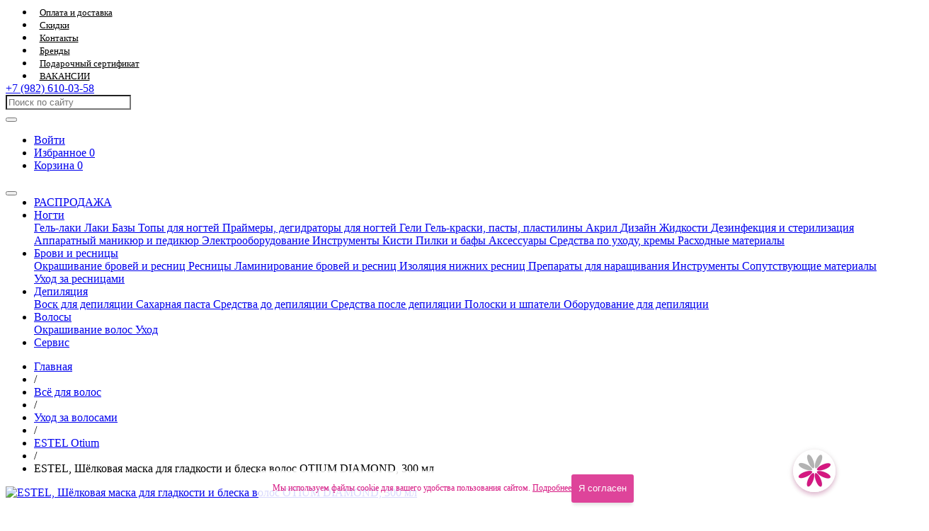

--- FILE ---
content_type: text/html; charset=UTF-8
request_url: https://barbaris66.ru/product/ESTEL-shelkovaya-maska-dlya-gladkosti-i-bleska-volos-OTIUM-DIAMOND-300-ml
body_size: 9649
content:

<!DOCTYPE html>
<html lang="ru">

<head>
    <meta charset="utf-8">
    <meta name="csrf-token" content="3NYZ17UpaBmAgXRCeBLdOsb1CkOhUu3jsESYEqXP">
    <meta name="viewport" content="width=device-width, initial-scale=1, shrink-to-fit=no, width=1200">
    <link async rel="icon" type="image/png" href="https://barbaris66.ru/faveicon.png" />
    <title>ESTEL, Шёлковая маска для гладкости и блеска волос OTIUM DIAMOND, 300 мл купить в Екатеринбурге с доставкой | Цена | Интернет-магазин Barbaris</title>
    <meta name="description" content="Купить ESTEL, Шёлковая маска для гладкости и блеска волос OTIUM DIAMOND, 300 мл в Екатеринбурге. Лучшая цена в нашем интернет-магазине. Доставка в регионы РФ. Гарантия качества. Постоянным клиентам скидки." />
    <meta name="keywords" content="Товары для салонов красоты" />
    <meta name="google-site-verification" content="lgtchnVmdkbx7NuGBXFbnzm7noDzdHy_24wTQZLKAkY" />
    <link async href="https://barbaris66.ru/mix/css/app_default.css?version=3" rel="stylesheet" />
    <link async href="https://barbaris66.ru/css/default.css" rel="stylesheet" />
    <link async href="https://barbaris66.ru/css/cookie.css" rel="stylesheet" />
    <link async href="https://barbaris66.ru/apps/css/serch-modal.css" rel="stylesheet" />
        <script src="https://barbaris66.ru/apps/plugins/jquery/jquery.js"></script>
    <link rel="canonical" href="https://barbaris66.ru/product/ESTEL-shelkovaya-maska-dlya-gladkosti-i-bleska-volos-OTIUM-DIAMOND-300-ml"/>
    <meta property="og:title" content="ESTEL, Шёлковая маска для гладкости и блеска волос OTIUM DIAMOND, 300 мл купить в Екатеринбурге с доставкой | Цена | Интернет-магазин Barbaris">
    <meta property="og:type" content="website">
    <meta property="og:url" content="https://barbaris66.ru/product/ESTEL-shelkovaya-maska-dlya-gladkosti-i-bleska-volos-OTIUM-DIAMOND-300-ml">
    <meta property="og:image" content="https://barbaris66.ruhttps://barbaris66.ru/public/dir_files/items/image_148.jpeg">
    <meta property="og:site_name" content="ESTEL, Шёлковая маска для гладкости и блеска волос OTIUM DIAMOND, 300 мл купить в Екатеринбурге с доставкой | Цена | Интернет-магазин Barbaris">
    <meta property="og:description" content="Купить ESTEL, Шёлковая маска для гладкости и блеска волос OTIUM DIAMOND, 300 мл в Екатеринбурге. Лучшая цена в нашем интернет-магазине. Доставка в регионы РФ. Гарантия качества. Постоянным клиентам скидки.">

    <meta name="twitter:card" content="summary">
    <meta name="twitter:title" content="ESTEL, Шёлковая маска для гладкости и блеска волос OTIUM DIAMOND, 300 мл купить в Екатеринбурге с доставкой | Цена | Интернет-магазин Barbaris">
    <meta name="twitter:description" content="Купить ESTEL, Шёлковая маска для гладкости и блеска волос OTIUM DIAMOND, 300 мл в Екатеринбурге. Лучшая цена в нашем интернет-магазине. Доставка в регионы РФ. Гарантия качества. Постоянным клиентам скидки.">
    <meta name="twitter:url" content="https://barbaris66.ru/product/ESTEL-shelkovaya-maska-dlya-gladkosti-i-bleska-volos-OTIUM-DIAMOND-300-ml">
    <meta name="twitter:image" content="https://barbaris66.ruhttps://barbaris66.ru/public/dir_files/items/image_148.jpeg">
    <script src="https://pay.yandex.ru/sdk/v1/pay.js"></script>
</head>

<body class="still-loading show">
    <section id="loader-section">
    <div id="container">
        <div id="loader"></div>
    </div>
</section>
    <div id="app">
        <header>
    <section id="menu">
        <div class="container">
            <nav class="navbar navbar-expand-lg navbar-light">
            <div>
            <div id="selected-city" class="hidden">
                                    <div>
                        <span>Ваш город</span>
                        <b></b>
                    </div>
                                                                        <div class="change">
                                <button>Доставка</button>
                            </div>
                                                                        </div>
        </div>
        <div class="collapse navbar-collapse" id="navbarSupportedContent">
        <ul class="navbar-nav mr-auto">
                                                                            <li class="nav-item active">
                        <a class="nav-link" href="/page/show/oplata-i-dostavka">
                            Оплата и доставка
                        </a>
                    </li>
                                                                                            <li class="nav-item active">
                        <a class="nav-link" href="/page/show/skidki">
                            Скидки
                        </a>
                    </li>
                                                                <li class="nav-item active">
                        <a class="nav-link" href="/page/show/contacts">
                            Контакты
                        </a>
                    </li>
                                                                                            <li class="nav-item active">
                        <a class="nav-link" href="/brands">
                            Бренды
                        </a>
                    </li>
                                                                                            <li class="nav-item active">
                        <a class="nav-link" href="/page/show/podarochni-sertificate">
                            Подарочный сертификат
                        </a>
                    </li>
                                                                <li class="nav-item active">
                        <a class="nav-link" href="/page/show/vakansii">
                            ВАКАНСИИ
                        </a>
                    </li>
                                                                </ul>
    </div>
    <div class="my-2 my-lg-0">
        <a class="to-call" href="tel:79826100358">
            <i class="dfd-icon-phone"></i>
            +7 (982) 610-03-58
        </a>
    </div>
</nav>
        </div>
    </section>
    <section id="content-header">
        <div class="container">
            <div class="row">
                <div class="col-2">
                                        <a href="https://barbaris66.ru"><div class="logo"></div></a>
                                    </div>
                <div class="col-7">
                    <form id="search" method="get" action="https://barbaris66.ru/catalog/search">
                        <!-- тут -->
                        <div class="input-group selector-search">
                            <input readonly name="value" value="" type="text" class="form-control" placeholder="Поиск по сайту" aria-describedby="button-search">
                            <div class="input-group-append">
                                <button class="btn btn-outline-secondary" id="button-search">
                                    <i class="dfd-icon-zoom f-none"></i>
                                </button>
                            </div>
                        </div>
                    </form>
                </div>
                <div class="col-3 pl-0">
                    <div class="main-user-route">
                        <ul>
                            <li>
                                                                <a href="https://barbaris66.ru/personal-area/login">
                                    <i class="dfd-icon-input"></i>
                                    Войти
                                </a>
                                                            </li>
                            <li>
                                <a id="short-wish-list" href="https://barbaris66.ru/favorite/show">
                                    <i class="dfd-icon-heart2"></i>
                                    Избранное
                                    <span class="animated bounceOut faster">0</span>
                                </a>
                            </li>
                            <li>
                                <a id="short-cart" href="https://barbaris66.ru/cart" onclick="ym(47423908,'reachGoal','Orders'); return true;">
                                    <i class="dfd-icon-trolley_2"></i>
                                    Корзина
                                    <span class="animated bounceOut faster">0</span>
                                    <b></b>
                                </a>
                            </li>

                        </ul>
                    </div>
                </div>
            </div>
        </div>
    </section>
    <section id="catalog-category">
        <div class="container">
            <nav class="navbar navbar-expand-lg navbar-light">
    <button class="navbar-toggler" type="button" data-toggle="collapse" data-target="#navbarSupportedContent" aria-controls="navbarSupportedContent" aria-expanded="false" aria-label="Toggle navigation">
        <span class="navbar-toggler-icon"></span>
    </button>
    <div class="collapse navbar-collapse" id="navbarSupportedContent">
        <div class="collapse navbar-collapse" id="catalog-category-menu">
            <ul class="navbar-nav mr-auto">
                                                        <li class="nav-item">
                        <a class="nav-link" href="https://barbaris66.ru/tovary-so-skidkami">
                            РАСПРОДАЖА
                        </a>
                    </li>
                                                                            <li class="nav-item dropdown">
                        <a class="nav-link dropdown-toggle" data-toggle="dropdown" href="#" role="button" aria-haspopup="true" aria-expanded="false">
                            Ногти
                        </a>
                        <div class="dropdown-menu">
                                                                                                <a class="dropdown-item" href="https://barbaris66.ru/gel-laki-dlya-nogtej">
                                        Гель-лаки
                                    </a>
                                                                                                                                <a class="dropdown-item" href="https://barbaris66.ru/laki">
                                        Лаки
                                    </a>
                                                                                                                                <a class="dropdown-item" href="https://barbaris66.ru/bazyi">
                                        Базы
                                    </a>
                                                                                                                                <a class="dropdown-item" href="https://barbaris66.ru/topyi">
                                        Топы для ногтей
                                    </a>
                                                                                                                                <a class="dropdown-item" href="https://barbaris66.ru/praymeryi">
                                        Праймеры, дегидраторы для ногтей
                                    </a>
                                                                                                                                <a class="dropdown-item" href="https://barbaris66.ru/geli-dlya-narashchivaniya-nogtej">
                                        Гели
                                    </a>
                                                                                                                                <a class="dropdown-item" href="https://barbaris66.ru/gel-kraski-pasty-i-plastiliny-dlya-nogtej">
                                        Гель-краски, пасты, пластилины
                                    </a>
                                                                                                                                <a class="dropdown-item" href="https://barbaris66.ru/akrilovaya-sistema">
                                        Акрил
                                    </a>
                                                                                                                                <a class="dropdown-item" href="https://barbaris66.ru/ukrasheniya-dlya-manikyura">
                                        Дизайн
                                    </a>
                                                                                                                                <a class="dropdown-item" href="https://barbaris66.ru/zhidkosti-dlya-nogtej">
                                        Жидкости
                                    </a>
                                                                                                                                <a class="dropdown-item" href="https://barbaris66.ru/dezinfektsiya-i-sterilizatsiya">
                                        Дезинфекция и стерилизация
                                    </a>
                                                                                                                                <a class="dropdown-item" href="https://barbaris66.ru/apparatnyj-manikyur-i-pedikyur">
                                        Аппаратный маникюр и педикюр
                                    </a>
                                                                                                                                <a class="dropdown-item" href="https://barbaris66.ru/ehlektrooborudovanie-dlya-manikyura">
                                        Электрооборудование
                                    </a>
                                                                                                                                <a class="dropdown-item" href="https://barbaris66.ru/instrumenty-dlya-manikyura">
                                        Инструменты
                                    </a>
                                                                                                                                <a class="dropdown-item" href="https://barbaris66.ru/kisti-dlya-manikyura">
                                        Кисти
                                    </a>
                                                                                                                                <a class="dropdown-item" href="https://barbaris66.ru/pilki-i-bafyi">
                                        Пилки и бафы
                                    </a>
                                                                                                                                <a class="dropdown-item" href="https://barbaris66.ru/aksessuary-dlya-mastera-manikyura">
                                        Аксессуары
                                    </a>
                                                                                                                                <a class="dropdown-item" href="https://barbaris66.ru/sredstva-po-uhodu-kremy">
                                        Средства по уходу, кремы
                                    </a>
                                                                                                                                <a class="dropdown-item" href="https://barbaris66.ru/raskhodnye-materialy-dlya-manikyura">
                                        Расходные материалы
                                    </a>
                                                                                    </div>
                    </li>
                                                                            <li class="nav-item dropdown">
                        <a class="nav-link dropdown-toggle" data-toggle="dropdown" href="#" role="button" aria-haspopup="true" aria-expanded="false">
                            Брови и ресницы
                        </a>
                        <div class="dropdown-menu">
                                                                                                <a class="dropdown-item" href="https://barbaris66.ru/okrashivanie-brovej-i-resnic">
                                        Окрашивание бровей и ресниц
                                    </a>
                                                                                                                                <a class="dropdown-item" href="https://barbaris66.ru/resnicy-dlya-narashchivaniya">
                                        Ресницы
                                    </a>
                                                                                                                                <a class="dropdown-item" href="https://barbaris66.ru/laminirovanie-resnic-i-brovej">
                                        Ламинирование бровей и ресниц
                                    </a>
                                                                                                                                <a class="dropdown-item" href="https://barbaris66.ru/izolyaciya-nizhnikh-resnic">
                                        Изоляция нижних ресниц
                                    </a>
                                                                                                                                <a class="dropdown-item" href="https://barbaris66.ru/preparaty-dlya-narashchivaniya-resnic">
                                        Препараты для наращивания
                                    </a>
                                                                                                                                <a class="dropdown-item" href="https://barbaris66.ru/instrumenty-dlya-narashchivaniya-resnic">
                                        Инструменты
                                    </a>
                                                                                                                                <a class="dropdown-item" href="https://barbaris66.ru/soputstvuyuschie-materialyi-dlya-resnic">
                                        Сопутствующие материалы
                                    </a>
                                                                                                                                <a class="dropdown-item" href="https://barbaris66.ru/uhod-za-resnitsami">
                                        Уход за ресницами
                                    </a>
                                                                                    </div>
                    </li>
                                                                            <li class="nav-item dropdown">
                        <a class="nav-link dropdown-toggle" data-toggle="dropdown" href="#" role="button" aria-haspopup="true" aria-expanded="false">
                            Депиляция
                        </a>
                        <div class="dropdown-menu">
                                                                                                <a class="dropdown-item" href="https://barbaris66.ru/vosk-dlya-depilyatsii">
                                        Воск для депиляции
                                    </a>
                                                                                                                                <a class="dropdown-item" href="https://barbaris66.ru/sahaornaya-pasta">
                                        Сахарная паста
                                    </a>
                                                                                                                                <a class="dropdown-item" href="https://barbaris66.ru/sredstva-do-depilyatsii">
                                        Средства до депиляции
                                    </a>
                                                                                                                                <a class="dropdown-item" href="https://barbaris66.ru/sredstva-posle-depilyatsii">
                                        Средства после депиляции
                                    </a>
                                                                                                                                <a class="dropdown-item" href="https://barbaris66.ru/poloski-i-shpateli">
                                        Полоски и шпатели
                                    </a>
                                                                                                                                <a class="dropdown-item" href="https://barbaris66.ru/oborudovanie-dlya-depilyatsii">
                                        Оборудование для депиляции
                                    </a>
                                                                                    </div>
                    </li>
                                                                            <li class="nav-item dropdown">
                        <a class="nav-link dropdown-toggle" data-toggle="dropdown" href="#" role="button" aria-haspopup="true" aria-expanded="false">
                            Волосы
                        </a>
                        <div class="dropdown-menu">
                                                                                                <a class="dropdown-item" href="https://barbaris66.ru/okrashivanie-volos">
                                        Окрашивание волос
                                    </a>
                                                                                                                                <a class="dropdown-item" href="https://barbaris66.ru/uhod-za-volosami">
                                        Уход
                                    </a>
                                                                                    </div>
                    </li>
                                                                            <li class="nav-item">
                        <a class="nav-link" href="https://barbaris66.ru/servis">
                            Сервис
                        </a>
                    </li>
                                                </ul>
        </div>
    </div>
</nav>
        </div>
    </section>
</header>
            <section id="catalog-groups" class="container pb-30">
        <div class="row">
        
            <div class="col-12">
                <div class="breadcrumb">
                    <ul itemscope itemtype="http://schema.org/BreadcrumbList">
                                                                                    <li itemprop="itemListElement" itemscope itemtype="http://schema.org/ListItem">
                                    <meta itemprop="position" content="1" />
                                    <a href="//" title="Главная" itemprop="item">
                                        <span itemprop="name">Главная</span>
                                    </a>
                                </li>
                                <li>
                                    <span class="divider">/</span>
                                </li>
                                                                                                                                            <li itemprop="itemListElement" itemscope itemtype="http://schema.org/ListItem">
                                    <meta itemprop="position" content="2" />
                                    <a href="/tovary-dlya-volos" title="Всё для волос" itemprop="item">
                                        <span itemprop="name">Всё для волос</span>
                                    </a>
                                </li>
                                <li>
                                    <span class="divider">/</span>
                                </li>
                                                                                                                                            <li itemprop="itemListElement" itemscope itemtype="http://schema.org/ListItem">
                                    <meta itemprop="position" content="3" />
                                    <a href="/uhod-za-volosami" title="Уход за волосами" itemprop="item">
                                        <span itemprop="name">Уход за волосами</span>
                                    </a>
                                </li>
                                <li>
                                    <span class="divider">/</span>
                                </li>
                                                                                                                                            <li itemprop="itemListElement" itemscope itemtype="http://schema.org/ListItem">
                                    <meta itemprop="position" content="4" />
                                    <a href="/ESTEL-Otium" title="ESTEL Otium" itemprop="item">
                                        <span itemprop="name">ESTEL Otium</span>
                                    </a>
                                </li>
                                <li>
                                    <span class="divider">/</span>
                                </li>
                                                                                                                                            <li class="active" itemprop="itemListElement" itemscope itemtype="http://schema.org/ListItem">
                                    <meta itemprop="position" content="5" />
                                    <span itemprop="name">ESTEL, Шёлковая маска для гладкости и блеска волос OTIUM DIAMOND, 300 мл</span>
                                </li>
                                                                                                    </ul>
                </div>
            </div>
        </div>
        <div class="row">
            <div class="col-3">
                <!--noindex-->
<ul id="catalog-groups-nav" class="mb-15">
                </ul>
<!--/noindex-->
            </div>
            <div id="products-content" class="col-9">
                <div class="row">
                    <div class="col-12">
                        <section id="short-view-product" itemscope itemtype="http://schema.org/Product">
    <div class="row pb-15">
        <div class="col-6 text-center" data-gallery="gallery-148">
            <div class="image">
                <a href="https://barbaris66.ru/public/dir_files/items/image_148.jpeg" data-fancybox="gallery-148" data-caption="ESTEL, Шёлковая маска для гладкости и блеска волос OTIUM DIAMOND, 300 мл">
                    <img src="https://barbaris66.ru/public/dir_files/items/image_148.jpeg" alt="ESTEL, Шёлковая маска для гладкости и блеска волос OTIUM DIAMOND, 300 мл">
                </a>
            </div>
            <div class="images-short">
                <ul>
                                                                            </ul>
            </div>
        </div>
        <div class="col-6">
            <div class="row">
                <div class="col-10">
                    <div class="name">
                        <h1 itemprop="name" class="tovar">ESTEL, Шёлковая маска для гладкости и блеска волос OTIUM DIAMOND, 300 мл</h1>
                                                <div itemprop="offers" itemscope itemtype="http://schema.org/Offer">
                                                            <span style="display: none;" itemprop="price">710,00</span>
                                <div class="h5">710,00 <span>₽</span></div>
                                <yandex-pay-badge
                                    type="bnpl"
                                    amount="710.0"
                                    size="l"
                                    variant="detailed"
                                    color="primary"
                                    merchant-id="e8330b04-33c5-4461-97a0-c39559a931f9"
                                />
                                                        <span style="display: none;" itemprop="priceCurrency">RUB</span>
                        </div>
                    </div>
                    <div class="cart">
                                            </div>
                </div>
                <div class="col-2">
                    <div class="additional-button">
                        <ul>
                            <li>
                                <button data-id="148" data-image="https://barbaris66.ru/public/dir_files/items/image_148.jpeg" onclick="add_wish_list(this, event)" name="wish_list" type="button">
                                    <i class="dfd-icon-heart2"></i>
                                </button>
                            </li>
                        </ul>
                    </div>
                </div>
            </div>
            <div class="row">
                <div class="col-12">
                    <ul class="item-specifications">
                                                    <li>
                                <span class="left">Тип средства</span>
                                <span class="right">Маска</span>
                            </li>
                                                    <li>
                                <span class="left">Действие</span>
                                <span class="right">Гладкость, Блеск</span>
                            </li>
                                                    <li>
                                <span class="left">Тип волос</span>
                                <span class="right">Для всех типов</span>
                            </li>
                                                    <li>
                                <span class="left">Объем</span>
                                <span class="right">300 мл</span>
                            </li>
                                            </ul>
                </div>
                                    <div class="col-12">
                        <div class="stock-balance">
                                                            <h5 class="error">Нет в наличии <i class="dfd-icon-crying"></i></h5>
                                                    </div>
                    </div>
                            </div>
        </div>
    </div>
    <div class="row">
        <div class="col-12 description-parent" itemprop="description">
            <h2 style="text-align:justify"><strong><span style="font-size:12px">ESTEL, Шёлковая маска для гладкости и блеска волос OTIUM DIAMOND</span></strong></h2>

<p style="text-align:justify">Шёлковая маска придает максимальную гладкость и зеркальный блеск по всей длине.</p>

<p style="text-align:justify">Формула продукта с маслом макадамии благотворно влияет на волосы, питает и восстанавливает их. Витамин Е, входящий в состав средства, активно стимулирует рост локонов и доставляет необходимые &laquo;полезности&raquo; к коже головы.</p>

<p style="text-align:justify">Восстанавливает поврежденные волоски по всей длине, дарит блеск, упругость и эластичность.</p>
        </div>
    </div>
</section>
                    </div>
                </div>
                <div class="row pt-25">
                    <div class="col-12 header-you-like-and-bestseller h3-zag">
                        Вам могут понравиться
                    </div>
                </div>
                <div id="you-like-product" class="you-like-and-bestseller pb-25" data-category="95" data-product="148"></div>
                <div class="row">
                    <div class="col-12 header-you-like-and-bestseller h3-zag">
                        Хиты продаж
                    </div>
                </div>
                <div id="bestseller-product" class="you-like-and-bestseller pb-25">

                </div>
                <div class="row">
                    <div id="comments" data-product-id="148">

</div>
                </div>
            </div>
        </div>
    </section>
    <script type="text/javascript" src="https://barbaris66.ru/apps/js/pages/product.js"></script>
        <section id="social-networks">
    <div class="container">
        <ul>
            <li>
                <a target="_blank" title="В контакте" href="https://vk.com/barbaris66">
                    <i class="fa fa-vk" aria-hidden="true"></i>
                </a>
            </li>
                                    <li>
                <a target="_blank" title="Telegram" href="https://t.me/barbaris66">
                    <i class="fa fa-telegram" aria-hidden="true"></i>
                </a>
            </li>
                        <li>
                <a target="_blank" title="YouTube" href="https://www.youtube.com/channel/UCtWPcKwMdWSNd8Y5fSTEprQ">
                    <i class="fa fa-youtube-play" aria-hidden="true"></i>
                </a>
            </li>
        </ul>
    </div>
</section>
        <footer id="footer">
    <div class="container">
        <div class="row">
            <div class="col-2">
                <div class="organization">
                    <ul style="float: none;">
                                                <li>
                            <i class="dfd-icon-businessman"></i>
                            <p>
                                ОБЩЕСТВО С ОГРАНИЧЕННОЙ ОТВЕТСТВЕННОСТЬЮ &quot;БАРБАРИС&quot;
                            </p>
                        </li>
                                                                        <li>
                        <i class="dfd-icon-document"></i>
                            <p>
                                ИНН: 6671314415
                            </p>
                        </li>
                                                                        <li>
                        <i class="dfd-icon-document"></i>
                            <p>
                                ОГРН: 1246600048925
                            </p>
                        </li>
                                                <li class="phone">
                            <i class="dfd-icon-email_open"></i>
                            <p>
                                <a href="mailto:info@barbaris66.ru" style="color: #333;">
                                    info@barbaris66.ru
                                </a>
                            </p>
                        </li>
                    </ul>
                    <div class="mt-5">
                        <iframe id="medium_light_70000001020881475" frameborder="0" width="150px" height="50px" sandbox="allow-modals allow-forms allow-scripts allow-same-origin allow-popups allow-top-navigation-by-user-activation"></iframe>
                        <script type="text/javascript">((r,p)=>{const l=document.getElementById(r);l.contentWindow.document.open(),l.contentWindow.document.write(decodeURIComponent(escape(atob(p)))),l.contentWindow.document.close()})("medium_light_70000001020881475", "[base64]")</script>
                    </div>
                </div>
            </div>
            <div class="col-8">
                <div class="addreses">
                                        <ul>
                        <li>
                            <i class="dfd-icon-marker"></i>
                            <p>Екатеринбург</p>
                            <p>ул. Гурзуфская, 16</p>
                        </li>
                        <li class="phone">
                            <i class="dfd-icon-phone"></i>
                            <p>
                                <a href="tel::+7 (343) 271-88-82">
                                    +7 (343) 271-88-82
                                </a>
                            </p>
                        </li>
                                                <li>
                            <i class="dfd-icon-clock_2"></i>
                            <p>Время работы: </p>
                            <p>09:00-21:00</p>
                        </li>
                                            </ul>
                                        <ul>
                        <li>
                            <i class="dfd-icon-marker"></i>
                            <p>Екатеринбург</p>
                            <p>ул. Баумана, 4б</p>
                        </li>
                        <li class="phone">
                            <i class="dfd-icon-phone"></i>
                            <p>
                                <a href="tel::+7 (343) 271-88-80">
                                    +7 (343) 271-88-80
                                </a>
                            </p>
                        </li>
                                                <li>
                            <i class="dfd-icon-clock_2"></i>
                            <p>Время работы: </p>
                            <p>09:00-21:00</p>
                        </li>
                                            </ul>
                                        <ul>
                        <li>
                            <i class="dfd-icon-marker"></i>
                            <p>Екатеринбург</p>
                            <p>пр. Академика Сахарова, 57</p>
                        </li>
                        <li class="phone">
                            <i class="dfd-icon-phone"></i>
                            <p>
                                <a href="tel::+7 (343) 271-88-84">
                                    +7 (343) 271-88-84
                                </a>
                            </p>
                        </li>
                                                <li>
                            <i class="dfd-icon-clock_2"></i>
                            <p>Время работы: </p>
                            <p>09:00-21:00</p>
                        </li>
                                            </ul>
                                        <ul>
                        <li>
                            <i class="dfd-icon-marker"></i>
                            <p>Екатеринбург</p>
                            <p>ул. Первомайская, 72</p>
                        </li>
                        <li class="phone">
                            <i class="dfd-icon-phone"></i>
                            <p>
                                <a href="tel::+7 (343) 271-88-86">
                                    +7 (343) 271-88-86
                                </a>
                            </p>
                        </li>
                                                <li>
                            <i class="dfd-icon-clock_2"></i>
                            <p>Время работы: </p>
                            <p>09:00-21:00</p>
                        </li>
                                            </ul>
                                    </div>
            </div>
            <div class="col-2">
                <div class="footer-menu">
                    <ul>
                                                <li>
                            <a href="https://barbaris66.ru">
                                Главная
                            </a>
                        </li>
                                                <li>
                            <a href="/page/show/oplata-i-dostavka">
                                Оплата и доставка
                            </a>
                        </li>
                                                <li>
                            <a href="/page/show/obmen-i-vozvrat-tovara">
                                Обмен и возврат
                            </a>
                        </li>
                                                <li>
                            <a href="/page/show/skidki">
                                Скидки
                            </a>
                        </li>
                                                <li>
                            <a href="/page/show/contacts">
                                Контакты
                            </a>
                        </li>
                                                <li>
                            <a href="https://2gis.ru/ekaterinburg/branches/70000001020881475/firm/70000001020881476/60.582514%2C56.825258/tab/reviews">
                                Отзывы
                            </a>
                        </li>
                                                <li>
                            <a href="/brands">
                                Бренды
                            </a>
                        </li>
                                                <li>
                            <a href="/page/show/oferta">
                                Публичная оферта
                            </a>
                        </li>
                                                <li>
                            <a href="/page/show/podarochni-sertificate">
                                Подарочный сертификат
                            </a>
                        </li>
                                                <li>
                            <a href="/page/show/vakansii">
                                ВАКАНСИИ
                            </a>
                        </li>
                                                <li>
                            <a href="/page/show/politika-konfidencialnosti">
                                Политика конфиденциальности
                            </a>
                        </li>
                                            </ul>
                </div>
            </div>
        </div>
    </div>
</footer>
<div id="footer-bottom">
    <div class="container">
        <div class="row">
            <div class="col-6">
                <p>© 2015-2026 Все права защищены. Интернет-магазин косметики Барбарис.</p>
            </div>
            <div class="col-6 developer">
                <a href="https://isystemlab.ru/">разработка сайта ISystemLab</a>
            </div>
        </div>
    </div>
</div>
        <script type="text/javascript" src="https://cdnjs.cloudflare.com/ajax/libs/js-cookie/2.1.2/js.cookie.js"></script>
<div class="cookie-notification" data-is-mobile="">
    <div class="container">
        <div class="cookie-notification_content" data-is-mobile="">
            <div class="cookie-notification_info" data-is-mobile="">
                Мы используем файлы cookie для вашего удобства пользования сайтом.
                <a href="/page/show/politika-konfidencialnosti">
                    Подробнее
                </a>
            </div>
            <div>
                <button id="yes" data-is-mobile="">
                    Я согласен
                </button>
            </div>
        </div>
    </div>
</div>
<script type="text/javascript">
    var messageElement = document.querySelector(".cookie-notification");
    // Загружаем сам код счетчика сразу
    (function(m, e, t, r, i, k, a) {
        m[i] = m[i] || function() {
            (m[i].a = m[i].a || []).push(arguments)
        };
        m[i].l = 1 * new Date();
        k = e.createElement(t), a = e.getElementsByTagName(t)[0], k.async = 1, k.src = r, a.parentNode.insertBefore(k, a)
    })
    (window, document, "script", "//mc.yandex.ru/metrika/tag.js", "ym")

    // Если нет cookies, то показываем плашку
    if (!Cookies.get("agreement")) {
        showMessage();
    } else {
        initCounter();
    }

    // Функция добавляет класс к DOM-элементу. Вы можете использовать библиотеку jQuery или другой фреймворк
    function addClass(o, c) {
        var re = new RegExp("(^|\\s)" + c + "(\\s|$)", "g");
        if (!o || re.test(o.className)) {
            return;
        }
        o.className = (o.className + " " + c).replace(/\s+/g, " ").replace(/(^ | $)/g, "");
    }
    // Функция удаляет класс из DOM-элемента. Вы можете использовать библиотеку jQuery или другой фреймворк
    function removeClass(o, c) {
        var re = new RegExp('(^|\\s)' + c + '(\\s|$)', 'g');
        if (!o) {
            return;
        }
        o.className = o.className.replace(re, '$1').replace(/\s+/g, ' ').replace(/(^ | $)/g, '');
    }
    // Функция, которая прячет предупреждение
    function hideMessage() {
        addClass(messageElement, 'cookie-notification_hidden');
    }
    // Функция, которая показывает предупреждение
    function showMessage() {
        removeClass(messageElement, 'cookie-notification_show');
    }

    function saveAnswer() {
        // Прячем предупреждение
        hideMessage();

        // Ставим cookies
        Cookies.set('agreement', '1');
    }

    function initCounter() {
        ym(47423908, "init", {
            clickmap: true,
            trackLinks: true,
            accurateTrackBounce: true,
            webvisor: true,
            trackHash: true,
            ecommerce: "dataLayer"
        });
        saveAnswer();
    }
    // Нажатие кнопки "Я согласен"
    document.querySelector('#yes').addEventListener('click', function() {
        initCounter();
    });
</script>        <button type="button" id="up-button" style="cursor: pointer; position: fixed;bottom: -100px;left: 100px;width: 60px;height: 60px;font-size: 20px;color: #d61681;border-radius: 50%;box-shadow: 0 2px 8px 0px rgba(0, 0, 0, 0.15), 0 4px 6px 0 rgb(214 22 129 / 20%); border: none; background-color: #fff;padding: 0;transition: all .3s ease 0s;z-index: 100;">
            <i class="dfd-icon-up_2"></i>
        </button>
        <button type="button" id="carrot" style="cursor: pointer; position: fixed;bottom: 25px;right: 100px;width: 60px;height: 60px;font-size: 20px;color: #d61681;border-radius: 50%;box-shadow: 0 2px 8px 0px rgba(0, 0, 0, 0.15), 0 4px 6px 0 rgb(214 22 129 / 20%); border: none; background-color: #fff;padding: 0;transition: all .3s ease 0s;z-index: 100;">
            <div style="background-image: url(https://barbaris66.ru/apps/images/logo_red.jpg);background-size: cover;background-repeat: no-repeat;background-position: 0 0;width: 60px;height: 60px;border-radius: 50%;"></div>
        </button>
        <button type="button" id="carrot-telegramm" style="cursor: pointer; position: fixed;bottom: 100px;right: -100px;width: 60px;height: 60px;font-size: 40px;color: #d61681;border-radius: 50%;box-shadow: 0 2px 8px 0px rgba(0, 0, 0, 0.15), 0 4px 6px 0 rgb(214 22 129 / 20%); border: none; background-color: #fff;padding: 0;transition: all .3s ease 0s;z-index: 100;" onclick="window.open('https://t.me/barbaris66_im', '_blank');">
            <div style="background-image: url(https://barbaris66.ru/apps/images/telegram.svg);background-size: cover;background-repeat: no-repeat;background-position: 0 0;width: 60px;height: 60px;border-radius: 50%;"></div>
        </button>
        <button type="button" id="carrot-whatsapp" style="cursor: pointer; position: fixed;bottom: 180px;right: -200px;width: 60px;height: 60px;font-size: 40px;color: #d61681;border-radius: 50%;box-shadow: 0 2px 8px 0px rgba(0, 0, 0, 0.15), 0 4px 6px 0 rgb(214 22 129 / 20%); border: none; background-color: #fff;padding: 0;transition: all .3s ease 0s;z-index: 100;" onclick="window.open('https://wa.me/+79826100358', '_blank');">
            <div style="background-image: url(https://barbaris66.ru/apps/images/whatsapp.webp);background-size: cover;background-repeat: no-repeat;background-position: 0 0;width: 60px;height: 60px;border-radius: 50%;"></div>
        </button>
    </div>
    <script src="https://barbaris66.ru/apps/plugins/jquery/jquery.js"></script>
    <script defer src="https://barbaris66.ru/apps/plugins/tingle/tingle.js"></script>
    <script>
        window.addEventListener('DOMContentLoaded', () => {
            window.addEventListener('scroll', () => {
                const scrolled = window.pageYOffset;
                const upButton = document.getElementById('up-button');

                if (scrolled > 80) {
                    upButton.style.cssText += "transition: all .3s;bottom: 25px"
                }
                if (scrolled < 80) {
                    upButton.style.cssText += "transition: all .3s;bottom: -100px"
                }
            });

            $("#up-button").click(function() {
                $('html, body').animate({
                    scrollTop: 0
                }, {
                    duration: 370, // по умолчанию «400»
                    easing: "linear" // по умолчанию «swing»
                });
            });

            $("#carrot").click(function() {
                const telegramm = document.getElementById('carrot-telegramm');
                const whatsapp = document.getElementById('carrot-whatsapp');
                if (telegramm.style.right == "-100px") {
                    telegramm.style.cssText += "right: 100px"
                    whatsapp.style.cssText += "right: 100px"
                } else {
                    telegramm.style.cssText += "right: -100px"
                    whatsapp.style.cssText += "right: -200px"
                }
            });
        })
    </script>
    <link async href="https://barbaris66.ru/apps/plugins/jquery-ui/jquery-ui.css" rel="stylesheet">
    <!-- <link async href="https://barbaris66.ru/apps/react/cart/css/main.58875719.chunk.css" rel="stylesheet"> -->
    <script src="https://barbaris66.ru/apps/js/affix.js"></script>
    <!-- JS -->
    <script src="https://www.google.com/recaptcha/api.js" async defer></script>
    <script src="https://smartcaptcha.yandexcloud.net/captcha.js" defer></script>
    <script src="https://cdn.jsdelivr.net/npm/lodash@4.17.15/lodash.min.js" async defer></script>
    <script defer src="https://barbaris66.ru/apps/plugins/bootstrap/js/bootstrap.min.js"></script>
    <script defer src="https://barbaris66.ru/apps/js/sweetalert2.js"></script>
    <script defer src="https://barbaris66.ru/apps/plugins/jquery-ui/jquery-ui.js"></script>
    <script defer src="https://barbaris66.ru/apps/plugins/popper/popper.js"></script>
    <script defer src="https://barbaris66.ru/apps/plugins/fancybox/jquery.fancybox.min.js"></script>
    <script defer src="https://barbaris66.ru/apps/plugins/tingle/tingle.js"></script>
    <script src="https://barbaris66.ru/apps/plugins/tingle/tingle.js"></script>
    <script defer src="https://barbaris66.ru/apps/plugins/lazyload/lazyload.min.js"></script>
    <script defer src="https://barbaris66.ru/apps/js/rater.min.js"></script>
    <script defer src="https://barbaris66.ru/apps/js/app_default.js?version=3"></script>
    <script defer src="https://barbaris66.ru/apps/js/class/cart.js?version=1"></script>
    <script defer src="https://barbaris66.ru/apps/js/class/wish_list.js"></script>
    <script defer src="https://barbaris66.ru/apps/js/cart_events.js"></script>
    <script defer src="https://barbaris66.ru/apps/js/citySelect.js?v=3"></script>
    <script src="https://barbaris66.ru/apps/js/search-modal.js"></script>
    <!-- Yandex.Metrika counter -->
    <!-- <script type="text/javascript" >
    (function(m,e,t,r,i,k,a){m[i]=m[i]||function(){(m[i].a=m[i].a||[]).push(arguments)};
    m[i].l=1*new Date();
    for (var j = 0; j < document.scripts.length; j++) {if (document.scripts[j].src === r) { return; }}
    k=e.createElement(t),a=e.getElementsByTagName(t)[0],k.async=1,k.src=r,a.parentNode.insertBefore(k,a)})
    (window, document, "script", "https://mc.yandex.ru/metrika/tag.js", "ym");

    ym(47423908, "init", {
            clickmap:true,
            trackLinks:true,
            accurateTrackBounce:true,
            webvisor:true,
            trackHash:true,
            ecommerce:"dataLayer"
    });
    </script> -->
    <noscript><div><img src="https://mc.yandex.ru/watch/47423908" style="position:absolute; left:-9999px;" alt="" /></div></noscript>
    <!-- /Yandex.Metrika counter -->
    <script src="https://barbaris66.ru/apps/react/cart-v2/index-DVaUrrlm.js"></script>
    </body>

</html>


--- FILE ---
content_type: application/javascript
request_url: https://barbaris66.ru/apps/plugins/tingle/tingle.js
body_size: 1793
content:
!function(t,o){"function"==typeof define&&define.amd?define(o):"object"==typeof exports?module.exports=o():t.tingle=o()}(this,function(){function t(t){var o={onClose:null,onOpen:null,beforeOpen:null,beforeClose:null,stickyFooter:!1,footer:!1,cssClass:[],closeLabel:"Close",closeMethods:["overlay","button","escape"]};this.opts=r({},o,t),this.init()}function o(){this.modalBoxFooter&&(this.modalBoxFooter.style.width=this.modalBox.clientWidth+"px",this.modalBoxFooter.style.left=this.modalBox.offsetLeft+"px")}function e(){this.modal=document.createElement("div"),this.modal.classList.add("tingle-modal"),0!==this.opts.closeMethods.length&&-1!==this.opts.closeMethods.indexOf("overlay")||this.modal.classList.add("tingle-modal--noOverlayClose"),this.modal.style.display="none",this.opts.cssClass.forEach(function(t){"string"==typeof t&&this.modal.classList.add(t)},this),-1!==this.opts.closeMethods.indexOf("button")&&(this.modalCloseBtn=document.createElement("button"),this.modalCloseBtn.classList.add("tingle-modal__close"),this.modalCloseBtnIcon=document.createElement("span"),this.modalCloseBtnIcon.classList.add("tingle-modal__closeIcon"),this.modalCloseBtnIcon.innerHTML="×",this.modalCloseBtnLabel=document.createElement("span"),this.modalCloseBtnLabel.classList.add("tingle-modal__closeLabel"),this.modalCloseBtnLabel.innerHTML=this.opts.closeLabel,this.modalCloseBtn.appendChild(this.modalCloseBtnIcon),this.modalCloseBtn.appendChild(this.modalCloseBtnLabel)),this.modalBox=document.createElement("div"),this.modalBox.classList.add("tingle-modal-box"),this.modalBoxContent=document.createElement("div"),this.modalBoxContent.classList.add("tingle-modal-box__content"),this.modalBox.appendChild(this.modalBoxContent),-1!==this.opts.closeMethods.indexOf("button")&&this.modal.appendChild(this.modalCloseBtn),this.modal.appendChild(this.modalBox)}function s(){this.modalBoxFooter=document.createElement("div"),this.modalBoxFooter.classList.add("tingle-modal-box__footer"),this.modalBox.appendChild(this.modalBoxFooter)}function i(){this._events={clickCloseBtn:this.close.bind(this),clickOverlay:l.bind(this),resize:this.checkOverflow.bind(this),keyboardNav:n.bind(this)},-1!==this.opts.closeMethods.indexOf("button")&&this.modalCloseBtn.addEventListener("click",this._events.clickCloseBtn),this.modal.addEventListener("mousedown",this._events.clickOverlay),window.addEventListener("resize",this._events.resize),document.addEventListener("keydown",this._events.keyboardNav)}function n(t){-1!==this.opts.closeMethods.indexOf("escape")&&27===t.which&&this.isOpen()&&this.close()}function l(t){-1!==this.opts.closeMethods.indexOf("overlay")&&!d(t.target,"tingle-modal")&&t.clientX<this.modal.clientWidth&&this.close()}function d(t,o){for(;(t=t.parentElement)&&!t.classList.contains(o););return t}function a(){-1!==this.opts.closeMethods.indexOf("button")&&this.modalCloseBtn.removeEventListener("click",this._events.clickCloseBtn),this.modal.removeEventListener("mousedown",this._events.clickOverlay),window.removeEventListener("resize",this._events.resize),document.removeEventListener("keydown",this._events.keyboardNav)}function r(){for(var t=1;t<arguments.length;t++)for(var o in arguments[t])arguments[t].hasOwnProperty(o)&&(arguments[0][o]=arguments[t][o]);return arguments[0]}var h=function(){var t,o=document.createElement("tingle-test-transition"),e={transition:"transitionend",OTransition:"oTransitionEnd",MozTransition:"transitionend",WebkitTransition:"webkitTransitionEnd"};for(t in e)if(void 0!==o.style[t])return e[t]}();return t.prototype.init=function(){this.modal||(e.call(this),i.call(this),document.body.insertBefore(this.modal,document.body.firstChild),this.opts.footer&&this.addFooter())},t.prototype.destroy=function(){null!==this.modal&&(a.call(this),this.modal.parentNode.removeChild(this.modal),this.modal=null)},t.prototype.open=function(){var t=this;"function"==typeof t.opts.beforeOpen&&t.opts.beforeOpen(),this.modal.style.removeProperty?this.modal.style.removeProperty("display"):this.modal.style.removeAttribute("display"),this._scrollPosition=window.pageYOffset,document.body.classList.add("tingle-enabled"),document.body.style.top=-this._scrollPosition+"px",this.setStickyFooter(this.opts.stickyFooter),this.modal.classList.add("tingle-modal--visible"),h?this.modal.addEventListener(h,function o(){"function"==typeof t.opts.onOpen&&t.opts.onOpen.call(t),t.modal.removeEventListener(h,o,!1)},!1):"function"==typeof t.opts.onOpen&&t.opts.onOpen.call(t),this.checkOverflow()},t.prototype.isOpen=function(){return!!this.modal.classList.contains("tingle-modal--visible")},t.prototype.close=function(){if("function"==typeof this.opts.beforeClose){if(!this.opts.beforeClose.call(this))return}document.body.classList.remove("tingle-enabled"),window.scrollTo(0,this._scrollPosition),document.body.style.top=null,this.modal.classList.remove("tingle-modal--visible");var t=this;h?this.modal.addEventListener(h,function o(){t.modal.removeEventListener(h,o,!1),t.modal.style.display="none","function"==typeof t.opts.onClose&&t.opts.onClose.call(this)},!1):(t.modal.style.display="none","function"==typeof t.opts.onClose&&t.opts.onClose.call(this))},t.prototype.setContent=function(t){"string"==typeof t?this.modalBoxContent.innerHTML=t:(this.modalBoxContent.innerHTML="",this.modalBoxContent.appendChild(t)),this.isOpen()&&this.checkOverflow()},t.prototype.getContent=function(){return this.modalBoxContent},t.prototype.addFooter=function(){s.call(this)},t.prototype.setFooterContent=function(t){this.modalBoxFooter.innerHTML=t},t.prototype.getFooterContent=function(){return this.modalBoxFooter},t.prototype.setStickyFooter=function(t){this.isOverflow()||(t=!1),t?this.modalBox.contains(this.modalBoxFooter)&&(this.modalBox.removeChild(this.modalBoxFooter),this.modal.appendChild(this.modalBoxFooter),this.modalBoxFooter.classList.add("tingle-modal-box__footer--sticky"),o.call(this),this.modalBoxContent.style["padding-bottom"]=this.modalBoxFooter.clientHeight+20+"px"):this.modalBoxFooter&&(this.modalBox.contains(this.modalBoxFooter)||(this.modal.removeChild(this.modalBoxFooter),this.modalBox.appendChild(this.modalBoxFooter),this.modalBoxFooter.style.width="auto",this.modalBoxFooter.style.left="",this.modalBoxContent.style["padding-bottom"]="",this.modalBoxFooter.classList.remove("tingle-modal-box__footer--sticky")))},t.prototype.addFooterBtn=function(t,o,e){var s=document.createElement("button");return s.innerHTML=t,s.addEventListener("click",e),"string"==typeof o&&o.length&&o.split(" ").forEach(function(t){s.classList.add(t)}),this.modalBoxFooter.appendChild(s),s},t.prototype.resize=function(){console.warn("Resize is deprecated and will be removed in version 1.0")},t.prototype.isOverflow=function(){var t=window.innerHeight;return this.modalBox.clientHeight>=t},t.prototype.checkOverflow=function(){this.modal.classList.contains("tingle-modal--visible")&&(this.isOverflow()?this.modal.classList.add("tingle-modal--overflow"):this.modal.classList.remove("tingle-modal--overflow"),!this.isOverflow()&&this.opts.stickyFooter?this.setStickyFooter(!1):this.isOverflow()&&this.opts.stickyFooter&&(o.call(this),this.setStickyFooter(!0)))},{modal:t}});
